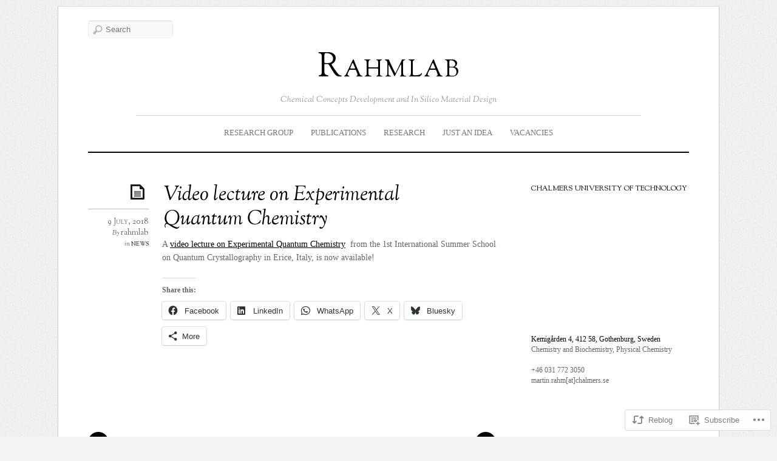

--- FILE ---
content_type: text/css;charset=utf-8
request_url: https://rahmlab.com/_static/??-eJxtjEEOgkAMRS9kbYg4kYXxLDA2MGY6NLQTwu0tgZ1u/uLlvY+rQJyLUTHkCpLrmIpinBdyztIbusH0Tj1lYteuUfWC/7NVvIFhkIVUwZdTZbDJQ/3pDoynhft9Kqi2ZdrdFz+bexvCrQ3d4/MFEes+Uw==&cssminify=yes
body_size: 7449
content:


.wp-playlist-light {
	color: #000;
}

.wp-playlist-light .wp-playlist-item {
	color: #333;
}

.wp-playlist-light .wp-playlist-playing {
	background: #fff;
	color: #000;
}

.wp-playlist-dark .wp-playlist-item .wp-playlist-caption {
	color: #fff;
}

.wp-playlist-caption {
	display: block;
}.bbp-staff-role {
	color: #f1831e;
}

.bbp-a8c-reply {
	background: #e9eff3 !important;
	border: 1px solid #c8d7e1;
	width: 98% !important;
}


html, body, div, span, applet, object, iframe,
h1, h2, h3, h4, h5, h6, p, blockquote, pre,
a, abbr, acronym, address, big, cite, code,
del, dfn, em, font, img, ins, kbd, q, s, samp,
small, strike, strong, sub, sup, tt, var,
b, u, i, center,
dl, dt, dd, ol, ul, li,
fieldset, form, label, legend,
table, caption, tbody, tfoot, thead, tr, th, td {
	background: transparent;
	border: 0;
	margin: 0;
	padding: 0;
	vertical-align: baseline;
}
body {
	line-height: 1;
}
h1,
h2,
h3,
h4,
h5,
h6 {
	clear: both;
	font-weight: normal;
}
ol, ul {
	list-style: none;
}
blockquote {
	quotes: none;
}
blockquote:before,
blockquote:after {
	content: '';
	content: none;
}
del {
	text-decoration: line-through;
}
table {
	border-collapse: collapse;
	border-spacing: 0;
}
a img {
	border: none;
}
html {
	overflow-y: scroll;
}
article, aside, details, figcaption, figure,
footer, header, hgroup, menu, nav, section {
	display: block;
}




body {
	background: url(/wp-content/themes/premium/elemin/images/noise-bg.png) #f4f3f3;
	color: #666;
	font: 13px/22px Georgia, "Times New Roman", serif;
}
#page {
	background: #fff;
	border: 1px solid #ccc;
	border-top-color: #ddd;
	border-bottom-color: #999;
	margin: 10px auto 70px;
	padding: 10px 49px;
	position: relative;
	width: 990px;
}
#page:before,
#page:after {
	content:"";
	position: absolute;
	z-index: -2;
	bottom: 15px;
	left: 10px;
	height: 10px;
	width: 50%;
	max-width: 300px;
	box-shadow: 0 15px 10px rgba(0, 0, 0, .6);
	transform: rotate(-3deg);
	-webkit-transform: rotate(-3deg);
	-moz-transform: rotate(-3deg);
	-ms-transform: rotate(-3deg);
	-o-transform: rotate(-3deg);
}
#page:after {
	left: auto;
	right: 10px;
	transform: rotate(3deg);
	-webkit-transform: rotate(3deg);
	-moz-transform: rotate(3deg);
	-ms-transform: rotate(3deg);
	-o-transform: rotate(3deg);
}
#primary {
	float: left;
}
#content {
	margin: 50px 0 60px;
}
.entry-meta {
	line-height: 125%;
	position: absolute;
	left: 0;
	top: 55px;
	width: 100px;
}
.post-content {
	padding-left: 122px;
}
.page-content {
	float: left;
	width: 672px;
}
.page-content,
.post-content {
	margin-bottom: 15px;
}
#secondary {
	float: right;
	margin: 50px 0 60px;
	overflow: hidden;
	width: 260px;
}
#colophon {
	clear: both;
	display: block;
	width: 100%;
}


.screen-reader-text,
.assistive-text {
	position: absolute !important;
	clip: rect(1px 1px 1px 1px); 
	clip: rect(1px, 1px, 1px, 1px);
}


a {
	text-decoration: underline;
	outline: none;
	color: #000;
}
a:hover {
	text-decoration: none;
}





body.sidebar-content #primary {
	float: right;
}
body.sidebar-content #secondary {
	float: left;
}


body.no-sidebar #primary,
body.attachment #primary,
body.no-sidebar #main .page-content,
body.no-sidebar #main #comments,
.full-width {
	width: 980px !important;
}
body.no-sidebar #secondary {
	display: none;
}
body.no-sidebar #main .post-content,
body.attachment #main .post-content {
	max-width: 850px;
}




.custom-logo-link {
	display: block;
	text-align: center;
}

.custom-logo {
	margin: 0 auto;
	max-height: 150px;
	width: auto;
}

#branding {
	border-bottom: 2px solid #000;
	min-height: 150px;
	padding-top: 60px;
	position: relative;
}
#branding #searchform {
	position: absolute;
	top: 1em;
}
#branding #searchform div {
	margin: 0;
}
#branding #s {
	background: url(/wp-content/themes/premium/elemin/images/search.png) no-repeat 7px center #f9f9f9;
	border: solid 1px #eaeaea;
	border-top-color: #d5d5d5;
	border-bottom-color: #f4f4f4;
	border-radius: 5px;
	color: #666;
	float: left;
	-webkit-transition-duration: 400ms;
	-webkit-transition-property: width, background;
	-webkit-transition-timing-function: ease;
	-moz-transition-duration: 400ms;
	-moz-transition-property: width, background;
	-moz-transition-timing-function: ease;
	-o-transition-duration: 400ms;
	-o-transition-property: width, background;
	-o-transition-timing-function: ease;
	padding: 6px 10px 6px 28px;
	width: 100px !important;
}
#branding #s:focus {
	width: 196px !important;
}
#searchform #s:focus {
	background-color: #fcfcfc;
	color: #000;
}
#searchform #searchsubmit {
	display: none;
}
#site-title {
	font: 56px/63px "Sorts Mill Goudy", Georgia, "Times New Roman", serif;
	font-variant: small-caps;
	letter-spacing: 2px;
	margin: 0 0 10px;
	padding: 0;
	text-align: center;
}
#site-title a {
	color: #000;
	text-decoration: none;
}
#site-description {
	color: #999;
	font: 14px/23px "Sorts Mill Goudy", Georgia, "Times New Roman", serif;
	font-style: italic;
	margin: 0 0 10px;
	text-align: center;
}




#access {
	border-top: solid 1px #ccc;
	display: block;
	margin: 1em auto;
	padding: 10px 0 0;
	position: relative;
 	width: 84%;
 	text-align: center;
}
#access ul {
	list-style: none;
	margin: 0;
	padding-left: 0;
}
#access li {
	display: inline-block;
	position: relative;
}
#access li a {
	color: #777;
	display: block;
	line-height: 2.8em;
	padding: 0 1em;
	text-decoration: none;
	text-transform: uppercase;
}
#access ul ul {
	background: #fff;
	border: solid 1px #ddd;
	border-bottom-color: #bbb;
	box-shadow: 0 1px 1px rgba(0,0,0,0.2);
	display: none;
	float: left;
	position: absolute;
	top: 2em;
	left: 0;
	text-align: left;
	z-index: 99999;
}
#access ul ul ul {
	left: 100%;
	top: 0;
}
#access ul ul a {
	background: #fff;
	color: #777;
	line-height: 1.5em;
	padding: .5em .5em .5em 1em;
	width: 10em;
	height: auto;
	text-transform: none;
}
#access li:hover > a,
#access ul ul :hover > a,
#access .current-menu-item > a,
#access .current-menu-ancestor > a,
#access .current_page_item > a,
#access .current_page_ancestor > a {
	color: #000;
}
#access ul ul a:hover {
	background: #f3f3f3;
}
#access ul li:hover > ul {
	display: block;
}
.menu-toggle {
	background: #333;
	border: none;
	border-radius: 5px;
	box-shadow: 0 2px 0 rgba(0,0,0,.1);
	color: #fff;
	cursor: pointer;
	display: none;
	font: 14px Georgia,"Times New Roman", serif;
	padding: 7px 20px;
}
.menu-toggle:focus,
.menu-toggle:hover {
	background: #000;
	color: #fff;
}




.entry-title {
	clear: none;
	font: italic 33px/40px "Sorts Mill Goudy", Georgia, "Times New Roman", serif;
	font-weight: normal;
	margin: 0 0 10px 125px;
	padding: 0;
}
.entry-title a {
	text-decoration: none;
}
.entry-title,
.entry-title a {
	color: #000;
}
.page-title {
	color: #000;
	font: 46px/51px "Sorts Mill Goudy", Georgia, "Times New Roman", serif;
	letter-spacing: -1px;
	margin: 0 0 15px;
}
.entry-title,
.page-title {
	word-wrap: break-word;
}
#content .post,
body.search #content .page {
	margin-bottom: 60px;
	min-height: 185px;
}
#content .post,
#content .attachment,
body.search #content .page {
	position: relative;
}
.sticky {}
.entry-content {
	font-size: 14px;
	line-height: 22px;
}
.entry-content h1,
.entry-content h2,
.entry-content h3,
.entry-content h4,
.entry-content h5,
.entry-content h6 {
	clear: both;
	font-weight: bold;
	margin-bottom: 15px;
}
.entry-content h1 {
	font-size: 24px;
}
.entry-content h2 {
	font-size: 22px;
}
.entry-content h3 {
	font-size: 18px;
}
.entry-content h4 {
	font-size: 16px;
}
.entry-content h5 {
	font-size: 14px;
}
.entry-content h6 {
	font-size: 12px;
}
.entry-content p,
.entry-content ul,
.entry-content ol,
.entry-content dd,
.entry-content pre,
.entry-content address,
.comment-content p,
.comment-content ul,
.comment-content ol {
	margin-bottom: 15px;
}
.entry-content ul ul,
.entry-content ol ol,
.entry-content ul ol,
.entry-content ol ul,
.comment-content ul ul,
.comment-content ol ol,
.comment-content ul ol,
.comment-content ol ul {
	margin-bottom: 0;
}
.entry-content ul,
.entry-content ol,
.comment-content ul,
.comment-content ol {
	margin-left: 32px;
}
.entry-content ul,
.comment-content ul {
	list-style: disc;
}
.entry-content ol,
.comment-content ol {
	list-style: decimal;
}
.entry-content ol ol,
.comment-content ol ol {
	list-style: upper-alpha;
}
.entry-content ol ol ol,
.comment-content ol ol ol {
	list-style: lower-roman;
}
.entry-content ol ol ol ol,
.comment-content ol ol ol ol {
	list-style: lower-alpha;
}
.entry-content dt,
.comment-content dt {
	font-weight: bold;
}
.entry-content strong {
	font-weight: bold;
}
.entry-content cite,
.entry-content em,
.entry-content i {
	font-style: italic;
}
.entry-content blockquote cite,
.entry-content blockquote em,
.entry-content blockquote i,
.comment-content blockquote cite,
.comment-content blockquote em,
.comment-content blockquote i, {
	font-style: normal;
}
.entry-content big {
	font-size: 131.25%;
}
.entry-content ins {
	background: #e5e5e5;
	text-decoration: none;
}
.entry-content abbr,
.entry-content acronym {
	border-bottom: 1px dotted #666;
	cursor: help;
}
.entry-content sup,
.entry-content sub {
	height: 0;
	line-height: 1;
	position: relative;
	vertical-align: baseline;
}
.entry-content sup {
	bottom: 1ex;
}
.entry-content sub {
	top: .5ex;
}
.entry-content p a[href$=jpg],
.entry-content p a[href$=jpeg],
.entry-content p a[href$=jpe],
.entry-content p a[href$=png],
.entry-content p a[href$=gif],
.entry-content p a[href*=attachment],
.entry-content p a[rel*=attachment] {
	border-bottom: 0 none;
}
.entry-content table {
	border: 1px solid #e5e5e5;
	margin: 0 -1px 25px 0;
	text-align: left;
	width: 100%;
}
.entry-content table img {
	width: 100%;
}
.entry-content tr th,
.entry-content thead th {
	font-weight: bold;
	line-height: 21px;
	padding: 6px 15px;
}
.entry-content tr td {
	border-top: 1px solid #e5e5e5;
	padding: 15px;
}
.entry-content tr.odd td {
	background: #f2f7fc;
}
.entry-content blockquote,
.entry-content blockquote[class*="align"],
.comment-content blockquote {
	color: #666;
	font-style: italic;
	line-height: 1.5;
	margin-left: 15px;
	padding-left: 10px;
}
.entry-content blockquote p {
	color: #666;
}
.entry-content pre {
	background: #eee;
	font: 13px/1.5 Monaco, Courier New, Courier, monospace;
	margin-bottom: 15px;
	padding: 20px;
}
.entry-content sup,
.entry-content sub {
	font-size: 10px;
}
.entry-content hr {
	background-color: #e9e9e9;
	border: 0;
	height: 1px;
	margin: 0 0 13px 0;
}


.image-attachment .entry-content {
	clear: both;
}
.image-attachment .entry-content .entry-attachment {
	margin: 0 0 1em;
	text-align: center;
}
.image-attachment .entry-content .attachment {
	display: block;
	margin: 0 auto;
	text-align: center;
}


.gallery-icon img {
	border: 0 !important;
}
.gallery-item {
	box-sizing: border-box;
	padding: 4px;
}


.format-chat .entry-content p:nth-child(odd),
.format-chat .entry-content blockquote p:nth-child(odd) {
	font-weight: bold;
}


.format-link .entry-title:after {
	content: "»";
	padding-left: 10px;
}


.player audio {
	display: none;
}
html.elemin-mp3 .player.mp3 audio,
html.elemin-ogg .player.ogg audio,
html.chunk-wav .player.wav audio {
	display: block;
}
html.elemin-mp3 .player.mp3 .audio-file-link,
html.elemin-ogg .player.ogg .audio-file-link,
html.elemin-wav .player.wav .audio-file-link {
display: none;
}




.post-format-icon {
	border-bottom: 1px solid #bbb;
	display: block;
	left: 0;
	margin: 0 0 10px;
	padding-bottom: 15px;
	position: absolute;
	top: 0;
	width: 100px;
}
.post-format-icon a {
	background: url(/wp-content/themes/premium/elemin/images/post-format-icons.png) no-repeat right;
	display: block;
	float: right;
	width: 30px;
	height: 27px;
}
.format-standard .post-format-icon a {
	background-position: -97px 0;
}
.format-quote .post-format-icon a {
	background-position: 0 0;
}
.format-image .post-format-icon a,
.image-attachment .post-format-icon a {
	background-position: -48px 0;
}
.format-link .post-format-icon a {
	background-position: -141px 0;
}
.format-gallery .post-format-icon a {
	background-position: -187px 0;
}
.format-chat .post-format-icon a {
	background-position: -233px 0;
}
.format-audio .post-format-icon a {
	background-position: -280px 0;
}
.format-aside .post-format-icon a {
	background-position: -324px 0;
}
.format-video .post-format-icon a {
	background-position: -370px 0;
}
.format-status .post-format-icon a {
	background-position: -420px 0;
	width: 27px;
}
.entry-meta .entry-date,
.entry-meta .byline,
.entry-meta .entry-categories,
.entry-meta .entry-tags,
.entry-meta .edit-link,
.entry-meta .comments-link,
.entry-meta .image-info {
	display: block;
	font: italic 90% "Sorts Mill Goudy", Georgia, "Times New Roman", serif;
	text-align: right;
}
.entry-meta a {
	font-size: 13px;
	font-style: normal;
	font-variant: small-caps;
	text-decoration: none;
}
.entry-meta a:hover {
	text-decoration: underline;
}
.entry-meta .byline a,
.entry-meta .byline a:hover,
.entry-date a,
.entry-date a:hover {
	color: #666;
	text-decoration: none;
}
.entry-meta .byline a,
.entry-meta .byline a:hover {
	font-variant: normal;
	text-transform: lowercase;
}
.entry-meta .byline .author a,
.entry-meta .byline .author a:hover {
	text-transform: none;
}




a img {
	border: none;
}
p img {
	margin-bottom: 0.5em; 
}

img.size-auto,
img.size-full,
img.size-large,
img.size-medium,
.entry-content img,
.attachment img,
.widget-area img,
.gallery-item img {
	max-width: 100%; 
	height: auto; 
}
.entry-content .alignleft,
.entry-content img.alignleft,
.post-thumbnail {
	display: inline;
	float: left;
	margin-right: 1em;
}
.entry-content .alignright,
.entry-content img.alignright {
	display: inline;
	float: right;
	margin-left: 1em;
}
.entry-content .aligncenter,
.entry-content img.aligncenter,
.widget-area .aligncenter,
.widget-area img.aligncenter {
	clear: both;
	display: block;
	margin-left: auto;
	margin-right: auto;
}
img[class*="align"],
img[class*="wp-image-"] {
	height: auto; 
}
.wp-caption {
	max-width: 100%;
}
.wp-caption .wp-caption-text {
	font-size: 90%;
	margin: 0;
	text-align: center;
}
.gallery-caption {
	font-style: italic;
}
.wp-smiley {
	display: inline;
	margin: 0;
}
.video-player {
	padding: 0 !important;
}


.required {
	font-weight: bold;
}





body.content-sidebar .one-col-posts #primary,
body.sidebar-content .one-col-posts #primary {
	width: 672px;
}


.two-col-posts #primary {
	max-width: 70%;
}
.two-col-posts .entry-meta {
	position: relative;
	top: 0;
	margin-bottom: 8px;
}
.two-col-posts .entry-meta span {
	display: inline-block;
	font-variant: normal;
	text-align: left;
}
.two-col-posts span.entry-date {
	display: block;
}
.two-col-posts .comments-link {
	margin-left: 10px;
}
.two-col-posts .entry-meta a,
.two-col-posts .entry-meta a:hover {
	font-variant: normal;
}
.two-col-posts .post-format-icon {
	border: none;
	margin: 0;
	width: 30px;
}
.two-col-posts .post-format-icon a {
	float: none;
	margin-left: 5px;
	margin-top: 1px;
}
.two-col-posts .entry-title {
	font-size: 26px;
	line-height: 34px;
	margin: 0 0 0 39px;
	min-height: 34px;
	padding-right: 8px;
}
.two-col-posts #content .post {
	margin-bottom: 30px;
}
.two-col-posts .entry-meta,
.two-col-posts .post-content {
	padding: 0 5px;
	width: 100%;
}
.two-col-posts .post-row {
	list-style: none;
}
.two-col-posts .post-column {
	float: left;
	width: 48%;
}
body .even-col {
	margin-left: 3.75%;
}
body.sidebar-content .odd-col {
	margin-right: 3.75%;
}
body.sidebar-content .even-col {
	margin-left: 0;
}
body.no-sidebar .two-col-posts #main .post-content,
body.no-sidebar .two-col-posts #main #primary {
	max-width: 100%;
}
.two-col-posts .comment object,
.two-col-posts .comment embed,
.two-col-posts .embed-vimeo iframe,
.two-col-posts .embed-youtube iframe {
	height: auto;
	width: 100%;
}




#content #nav-below,
#content #image-navigation {
	clear: both;
	display: block;
	margin: 0 0 15px;
}
#content nav .nav-previous,
#content nav .previous-image {
	float: left;
}
#content nav .nav-next,
#content nav .next-image {
	float: right;
	text-align: right;
}
#content nav .nav-previous a,
#content nav .nav-next a,
#content nav .previous-image a,
#content nav .next-image a {
	color: #666;
	font: italic 15px "Sorts Mill Goudy", Georgia, "Times New Roman", serif;
	margin-right: 10px;
	text-decoration: none;
}
#content nav .nav-previous a:hover,
#content nav .nav-next a:hover,
#content nav .previous-image a:hover,
#content nav .next-image a:hover {
	color: #000;
}
#content #nav-below span {
 	background: #000;
	border-radius: 10em;
	color: #fff;
	display: block;
	font: 22px/22px "Times New Roman", serif;
	height: 30px;
	margin: -8px 10px 17px 0;
	padding: 4px 0 0;
	text-align: center;
	width: 34px;
}
#content #nav-below .nav-next span {
	margin-right: 0;
}
#content nav .nav-next span,
#content nav .next-image span {
	float: right;
	margin-left: 10px;
}
#content nav .nav-previous span,
#content nav .previous-image span {
	float: left;
}
.page-link {
	clear: both;
	margin: 1em 0;
}
.page-link a {
	background: #000;
	border-radius: 10em;
	color: #fff;
	display: inline-block;
	line-height: 100%;
	margin: 0 3px;
	min-height: 20px;
	min-width: 24px;
	padding: 4px 0 0;
	text-align: center;
	text-decoration: none;
	vertical-align: middle;
}
.page-link a:hover {
	background: #333;
}




body.archive .page-title,
body.search .page-title {
	margin-bottom: 40px;
}
.search-term {
	font-style: italic;
}
#searchform #s {
	background: url(/wp-content/themes/premium/elemin/images/search.png) no-repeat 7px center #f9f9f9;
	border: solid 1px #eaeaea;
	border-top-color: #d5d5d5;
	border-bottom-color: #f4f4f4;
	border-radius: 5px;
	color: #666;
	padding: 6px 10px 6px 28px;
	width: 95%;
}
#searchform #s:focus {
	background-color: #fcfcfc;
	color: #000;
}
#searchform #searchsubmit {
	display: none;
}




#comments {
	clear: both;
	max-width: 98%;
	word-wrap: break-word;
}
.nocomments {
	font-size: 15px;
	font-style: italic;
	text-align: center;
}
.commentlist {
	border-top: 2px solid #000;
	margin: 20px 0 0;
	padding: 5px 0 0 122px;
}
#comments-title,
#reply-title {
	color: #000;
	font: 24px "Sorts Mill Goudy", Georgia, "Times New Roman", serif;
	margin: 0 0 10px;
	padding: 0;
}
#comments ol {
	list-style: none;
	margin-left: 0;
}
#comments ul {
	list-style: none;
	margin-left: 0.425em;
}
#comments li {
	list-style: none;
	margin: 0 !important;
	padding: 15px 0 0;
	position: relative;
}
#comments li.pingback {
	border-bottom: 1px solid #ddd;
	padding: 15px 0;
}
#comments ul li {
	list-style: none;
	padding: 0.5em 0.85em;
}
#comments .comment .comment-content,
#comments .children .comment-content {
	border-bottom: 1px solid #ddd;
	padding-bottom: 5px;
	position: relative;
}
#comments .comment-author {
	margin: 2px 0 0;
	padding: 0;
}
#comments .comment-content .sd-rating {
	margin: 0 20px 5px;
}
#comments .children {
	margin-top: 25px;
}
#comments .comment-author cite {
	font: small-caps 18px/15px "Sorts Mill Goudy", Georgia, "Times New Roman", serif;
}
#comments .comment-author cite a {
	text-decoration: none;
}
#comments .comment-meta,
#comments .comment-meta a,
.nopassword,
.subscribe-label {
	color: #888;
	text-decoration: none;
}
#comments .comment-meta {
	font-size: 11px;
	margin-bottom: 6px;
}
#comments .avatar {
	position: absolute;
	top: 20px;
	left: -80px;
}
#comments .children .avatar {
	left: 0;
	top: 10px;
}
#comments .children .comment-author cite,
#comments .children .comment-meta,
#comments .children .comment-content {
	margin-left: 70px;
}
#comments .comment-content ul,
#comments .comment-content ul li,
#comments .comment-content ol,
#comments .comment-content ol li {
	border: none;
	padding: 0;
}
#comments .comment-content ul,
#comments .comment-content ol {
	margin: 0 0 1.7em 2.5em;
}
#comments .comment-content ul,
#comments .comment-content ul li {
	list-style: disc;
}
#comments .comment-content ol,
#comments .comment-content ol li {
	list-style: decimal;
}
#comments .comment-content ol ol,
#comments .comment-content ol ol li {
	list-style: upper-alpha;
}
#comments .comment-content ol ol ol,
#comments .comment-content ol ol ol li {
	list-style: lower-roman;
}
#comments .comment-content ol ol ol ol,
#comments .comment-content ol ol ol ol li {
	list-style: lower-alpha;
}
.bypostauthor .comment-author a {
	color: #000;
}
#comments .bypostauthor .avatar {
	border: 3px solid #ddd;
}
#respond {
	padding-top: 15px;
}
.comment-notes {
	margin: 5px 0 15px;
}
.logged-in-as {
	margin: 0;
}
.comment-reply-link {
	font-size: 11px;
	position: absolute;
	right: 25px;
	top: 20px;
	text-decoration: none;
	text-transform: uppercase;
}
#cancel-comment-reply-link {
	background: #ff3300;
	color: #fff;
	display: block;
	font-size: 13px;
	padding: 5px 10px;
	position: absolute;
	right: 0;
	text-decoration: none;
	top: 15px;
}
#respond input[type=text],
#respond textarea {
	background: #f9f9f9;
	border: solid 1px #eaeaea;
	border-top-color: #d5d5d5;
	border-bottom-color: #f4f4f4;
	border-radius: 5px;
	color: #666;
	padding: 6px 10px;
	-webkit-appearance: none;
}
#respond input[type=text] {
	clear: both;
	float: left;
	margin: 0 0 15px 5px;
	max-width: 96%;
	padding: 10px;
	width: 240px;
}
#respond input[type=text]:focus,
#respond textarea:focus {
	background: #fcfcfc;
	color: #000;
}
#respond textarea {
	font-family: inherit;
	font-variant: normal;
	margin: 0 0 10px;
	padding: 7px;
	width: 80%;
}
#respond input[type=submit] {
	background: #333;
	border: none;
	border-radius: 5px;
	box-shadow: 0 2px 0 rgba(0,0,0,.1);
	color: #fff;
	cursor: pointer;
	font: 14px Georgia,"Times New Roman", serif;
	margin-top: 5px;
	padding: 7px 20px;
}
#respond input[type=submit]:hover {
	background: #000;
	color: #fff;
}
#respond label {
	display: inline-block;
	margin: 10px 0 18px 10px;
}
#respond .comment-form-comment {
	margin: 0;
}
#respond .comment-form-comment label {
	display: none;
}
#respond p.comment-subscription-form label {
	font-family: inherit;
	font-variant: normal;
}
#comment-nav-below,
#comment-nav-above {
	margin: 15px 0;
	overflow: hidden;
}
#comment-nav-below a,
#comment-nav-above a {
	color: #000;
	font-size: 13px;
}




.widget-area {
	color: #666;
	font-size: 90%;
	line-height: 1.5;
	list-style: none;
}
.widget {
	display: block;
	margin: 0 0 30px;
	word-wrap: break-word;
}
.widget a {
	text-decoration: none;
}
.widget a:hover {
	text-decoration: underline;
}
.widget-title {
	font: 12px "Sorts Mill Goudy", Georgia, "Times New Roman", serif;
	font-weight: normal;
	margin: 0 0 10px;
	padding: 0;
	text-transform: uppercase;
}
.widget-title,
.widget-title a {
	color: #000;
}
.widget-area p {
	margin-bottom: 1em;
}
.widget-area .widget:not(.widget_text) ul {
	list-style: none;
	margin: 0;
	padding: 0;
}
.widget-area .widget:not(.widget_text):not(.jetpack_widget_social_icons) ul li {
	border-top: 1px solid #ddd;
	margin: 0;
	padding: 6px 0;
}
.widget-area .widget:not(.widget_text) ul ul {
	list-style: none;
	margin: 0 0 1.5em 0;
}
.widget-area .widget:not(.widget_text) ul ul ul {
	margin-bottom: 0;
}
.widget-area .widget:not(.widget_text) ul ul li {
	padding: 4px 0;
}


.widget_gravatar img {
	box-shadow: 3px 3px rgba(0, 0, 0, 0.3);
}
.widget_gravatar p {
	overflow: visible;
}


.widget_search #s {
	width: 80% !important;
}


#wp-calendar {
	margin: 0 auto;
	padding: 0.5em;
	width: 95%;
}
#wp-calendar caption {
	font-weight: bold;
	padding-bottom: 10px;
}
#wp-calendar th {
	font-weight: bold;
}
#wp-calendar tbody td {
	padding: 4px 2px;
	text-align: center;
}
#wp-calendar tfoot td {
	padding-top: .2em;
	text-align: center;
}
#wp-calendar tfoot #next {
	text-align: right;
}
#wp-calendar tbody a,
#wp-calendar #prev a,
#wp-calendar #next a {
	text-decoration: underline !important;
}
#wp-calendar tbody a:hover,
#wp-calendar #prev a:hover,
#wp-calendar #next a:hover {
	text-decoration: none !important;
}
#wp-calendar #today {
	font-weight: bold;
}


#flickr_badge_uber_wrapper a:hover,
#flickr_badge_uber_wrapper a:link,
#flickr_badge_uber_wrapper a:active,
#flickr_badge_uber_wrapper a:visited {
	color: #000 !important;
}
#flickr_badge_wrapper {
	background-color: transparent !important;
	border: none !important;
}
.widget_flickr .flickr-size-thumbnail {
	margin: 0 auto;
}
.widget_flickr .flickr-size-thumbnail br,
.widget_flickr .flickr-size-small br {
	display: none;
}
.widget_flickr .flickr-size-thumbnail img {
	display: block;
	margin-bottom: 10px;
}
.widget_flickr .flickr-size-small img {
	display: block;
	margin: 0 -35px 10px -35px;
	max-width: 98%;
}


.widget_recent_comments td.recentcommentstexttop,
.widget_recent_comments td.recentcommentstextend {
	vertical-align: top;
}


.widget_authors li {
	background: none !important;
	overflow: hidden;
}
.widget_authors {
	padding: 0 !important;
}
.widget_authors ul ul li {
	overflow: hidden;
}
.widget_authors img {
	float: left;
	margin-bottom: 12px !important;
	padding-right: 10px;
}


.wp_widget_tag_cloud div,
.widget_tag_cloud div {
	line-height: 1.5;
}


.widget_rss .widget-title {
	margin: 0;
	padding-left: .4em;
}
.rsswidget img {
	margin: 0 !important;
}
.widget_rss .rssSummary,
.widget_rss .rss-date,
.widget_rss cite {
	font-size: 90%;
}
.rss-date {
	color: #666;
	font-style: italic;
}
.widget_rss cite {
	font-weight: bold;
}


.widget-area .sub-menu,
.widget-area .children {
	margin-left: 1.5em;
}
.widget-area .sub-menu li,
.widget-area .children li {
	border-width: 0;
}


.widget-area .blogroll li {
	font-style: italic;
	text-shadow: none;
}
.widget-area .blogroll li a {
	font-style: normal;
}


.widget-area .widget_akismet a {
	text-shadow: none;
}


.widget_twitter .timesince {
	font-size: 90%;
	text-decoration: none;
}


.widget_text ul,
.widget_text ol {
	margin-bottom: 1em;
	margin-left: .875em;
	padding-left: .875em;
}

.widget_text li ul,
.widget_text li ol {
	margin-top: 0;
	margin-bottom: 0;
	padding-bottom: 0;
	padding-top: 0;
}

.widget_text ul {
	list-style: disc outside none;
}

.widget_text ol {
	list-style: decimal outside none;
}

.widget_text ul li,
.widget_text ol li {
	list-style: inherit;
}



#colophon {
	padding: 1em 0 0;
}
#supplementary {
	border-top: 1px solid #000;
	padding: 1.625em 0;
	overflow: hidden;
}


#supplementary.two .widget-area {
	float: left;
	margin-right: 3.7%;
	width: 48.1%;
}
#supplementary.two .widget-area + .widget-area {
	margin-right: 0;
}


#supplementary.three .widget-area {
	float: left;
	margin-right: 3.7%;
	width: 30.85%;
}
#supplementary.three .widget-area + .widget-area + .widget-area {
	margin-right: 0;
}


#footer-info {
	text-align: center;
}
#footer-title {
	font: 30px "Sorts Mill Goudy", Georgia, "Times New Roman", serif;
	letter-spacing: 2px;
	margin: 10px 0 10px;
	text-align: center;
	text-transform: uppercase;
}
#footer-title a {
	color: #000;
	text-decoration: none;
}
#footer-title a:hover {
	text-decoration: underline;
}
#access-footer {
	border-top: 1px solid #ccc;
	margin: 0 auto 20px;
	padding: 15px 0 0;
	width: 86%;
}
#access-footer ul {
	list-style: none;
	margin: 0;
	padding-left: 0;
}
#access-footer li {
	display: inline;
	list-style: none;
	position: relative;
}
#access-footer a {
	color: #777;
	font: 13px/19px "Sorts Mill Goudy", Georgia, "Times New Roman", serif;
	padding: 0 0.5em;
	text-decoration: none;
	text-transform: uppercase;
}
#access-footer a:hover {
	text-decoration: underline;
}


#site-generator {
	font: italic 11px "Sorts Mill Goudy", Georgia, "Times New Roman", serif;
	margin: 0 0 20px;
	text-align: center;
}
#top-link {
	bottom: -15px;
	clear: both;
	left: 50%;
	margin: 20px 0 0 -10px;
	position: absolute;
	text-align: center;
}
#top-link a {
	background: #333;
	border-radius: 10em;
	color: #fff;
	display: inline-block;
	font: 16px "Times New Roman", serif;
	height: 26px;
	padding-top: 4px;
	text-align: center;
	text-decoration: none;
	width: 30px;
}




.clearfix:after {
	clear: both;
	content: '.';
	display: block;
	height: 0;
	visibility: hidden;
}
.clearfix {
	display: inline-block;
}
* html .clearfix {
	height: 1%;
}
.clearfix {
	display: block;
}




#ie8 img.size-full,
#ie8 img.size-large {
	width: auto;
}
#ie7 #access li {
	display: inline;
}
#ie7 body.sidebar-content .two-col-posts .post-column,
#ie7 body.content-sidebar .two-col-posts .post-column {
	width: 45%;
}
#ie7 #supplementary.three .widget-area {
	width: 29%;
}
#ie7 .player audio,
#ie8 .player audio,
#ie9 .player audio {
	max-width: 90% !important;
}




@media only screen and (max-width: 1150px) {
	#page {
		margin-bottom: 10%;
		max-width: 92%;
		padding: 2% 3% 10px;
	}
	#primary {
		margin: 0 0 5%;
	}
	#secondary {
		margin: 7% 0 5%;
		max-width: 26.2%;
	}

	
	body.no-sidebar #primary,
	body.attachment #primary,
	body.no-sidebar #main .page-content,
	body.no-sidebar #main #comments,
	.full-width {
		width: 100% !important;
	}

	
	body.content-sidebar .one-col-posts #primary,
	body.sidebar-content .one-col-posts #primary,
	body.sidebar-content .one-col-posts .page-content,
	body.content-sidebar .one-col-posts .page-content {
		width: 660px;
	}
}

@media only screen and (max-width: 1050px) {
	
	body.content-sidebar .one-col-posts #primary,
	body.sidebar-content .one-col-posts #primary,
	body.sidebar-content .one-col-posts .page-content,
	body.content-sidebar .one-col-posts .page-content {
		width: 650px;
	}
}

@media only screen and (max-width: 1000px) {
	#access {
		clear: both;
		position: static;
		z-index: 100;
	}
	#primary,
	#secondary,
	body.sidebar-content #secondary {
		clear: both;
		float: none;
	}
	#primary {
		margin-bottom: 0;
	}
	#secondary {
		max-width: 100%;
		width: 100%;
	}

	
	body.content-sidebar .one-col-posts #primary,
	body.sidebar-content .one-col-posts #primary,
	body.sidebar-content .one-col-posts .page-content,
	body.content-sidebar .one-col-posts .page-content {
		width: 100%;
	}

	
	body.content-sidebar .two-col-posts #primary,
	body.sidebar-content .two-col-posts #primary,
	body.no-sidebar .two-col-posts #primary {
		max-width: 100%;
		overflow: hidden;
	}

	
	.gallery-columns-7 .gallery-caption,
	.gallery-columns-8 .gallery-caption,
	.gallery-columns-9 .gallery-caption {
		display: none;
	}
}

@media only screen and (max-width: 768px) {
	
	.two-col-posts .post-column {
		float: none;
		width: 100%;
	}

	
	.gallery-columns-4 .gallery-caption,
	.gallery-columns-5 .gallery-caption,
	.gallery-columns-6 .gallery-caption {
		display: none;
	}

	
	#access {
		text-align: inherit;
	}
	#access ul,
	#access ul ul {
		display: none;
	}
	#access.toggled ul,
	#access.toggled ul ul {
		display: block;
	}
	#access li {
		display: block;
	}
	#access ul ul {
		float: none;
		position: relative;
		top: auto;
		left: auto;
		right: auto;
		text-align: inherit;
		z-index: inherit;
	}
	#access ul ul ul {
		margin: 0.25em;
		top: auto;
		left: auto;
		right: auto;
	}
	#access ul ul a {
		width: auto;
	}
	.menu-toggle {
		display: inline-block;
	}
}
@media only screen and (max-width: 600px) {
	
	.entry-meta {
		clear: both;
		margin-bottom: 5px;
		position: relative;
		text-align: left;
		top: 0;
		width: 100%;
	}
	.entry-meta span {
		display: inline !important;
		margin: 0 5px 0 0;
	}
	.post-format-icon {
		border: none;
		display: block;
		float: left;
		height: 30px;
		margin: 2px 14px 5px 0;
		position: static;
		width: 27px;
	}
	.post-content,
	.entry-title,
	.page-content {
		margin-left: 0;
		padding-left: 0;
	}
	#supplementary .widget-area,
	#supplementary.two .widget-area,
	#supplementary.three .widget-area {
		float: none;
		margin-right: 0;
		width: 100%;
	}
}

@media screen and (max-width: 480px) {
	html {
		-webkit-text-size-adjust: none;
	}
	#page {
		margin-bottom: 0;
	}
	body.no-sidebar #primary,
	body.attachment #primary,
	body.no-sidebar #main .page-content,
	body.no-sidebar #main #comments,
	.full-width {
		max-width: 100%;
	}
	#primary,
	#content #nav-below,
	#content #image-navigation {
		margin: 0;
	}
	#branding {
		padding: 0;
		min-height: 100px;
	}
	#branding hgroup {
		min-height: 75px;
		height: auto !important;
		text-align: left;
	}
	#site-title {
		font-size: 42px;
		line-height: 1;
		margin: 0;
		padding: 0;
		text-align: left;
		width: auto;
	}
	#site-description {
		text-align: left;
		margin: 0;
	}
	#branding #searchform {
		display: none;
	}
	#branding #searchform #s {
		float: right;
		margin-bottom: 10px;
		width: 85px;
	}
	#access {
		clear: both;
		font-size: 90%;
		margin: 0;
		padding: 10px 0;
		text-align: left;
		width: 100%;
	}
	#access ul {
		top: 24px;
	}
	#content {
		margin: 15px 0 0;
	}
	.post-content,
	.page-content {
		width: 100%;
	}
	.two-col-posts .post-column {
		float: none;
		margin-left: 0;
		width: 100%;
	}
	.two-col-posts #content .post,
	#content .post, body.search #content .page {
		margin-bottom: 5px;
	}
	#primary {
		max-width: 100%;
	}
	.post-format-icon {
		margin-top: 8px;
		position: absolute;
	}
	.entry-title {
		font-size: 2em !important;
		margin: 0 0 2px 30px !important;
		padding-top: 4px;
	}
	.contact-form input[type="text"] {
		width: 200px !important;
	}
	#content nav .nav-previous,
	#content nav .previous-image,
	#content nav .nav-next,
	#content nav .next-image {
		clear: both;
		display: block;
		margin-bottom: 10px;
		width: 100%;
	}
	#comments {
		width: 100%;
	}
	.commentlist {
		padding-left: 0;
	}
	.commentlist .comment-content {
		clear: left;
	}
	#comments .avatar {
		float: left;
		height: 40px;
		margin: 0 10px 10px 0;
		width: 40px;
		position: inherit;
		top: auto;
		left: auto;
	}
	#comments .children .comment-author cite,
	#comments .children .comment-meta,
	#comments .children .comment-content {
		margin-left: 0;
	}
	#comments .children {
		margin: 0 0 0 7%;
	}
	#access-footer {
		display: none;
	}
	
	embed,
	iframe,
	object {
		height: auto;
	}
}





.infinite-scroll #content #nav-below, 
.infinite-scroll.neverending #colophon { 
	display: none;
}


.infinity-end.neverending #colophon {
	display: block;
}


.infinite-scroll .infinite-wrap, 
.infinite-scroll .infinite-loader, 
.infinite-scroll #infinite-handle  {
	clear: both;
}
.infinite-scroll .infinite-wrap {
	border-top: none;
	padding: 0;
}


.infinite-scroll #infinite-handle {
	float: left;
	height: 90px;
	margin-left: 122px;
}
.infinite-scroll #infinite-handle span {
	display: block;
	margin: 0;
}
.infinite-scroll .infinite-loader {
	margin: 0 0 62px 122px;
}


@media screen and (max-width: 768px) {
	#infinite-footer .container {
		width: 85%;
	}
}
@media screen and (max-width: 600px) {
	.infinite-scroll #infinite-handle {
		margin-left: 0;
	}
	.infinite-scroll .infinite-loader {
		margin-left: 0;
	}
}



.jetpack-likes-widget-wrapper {
	overflow: hidden;
}




.elemin-columns-two .hentry .wpa,
.elemin-columns-two .hentry .wpadvert {
	max-width: 100%;
}



.format-quote .entry-content > figure {
	margin: 0;
}
.format-quote figure > blockquote {
	font-style: normal;
	margin-left: 0;
	padding-left: 0;
}
